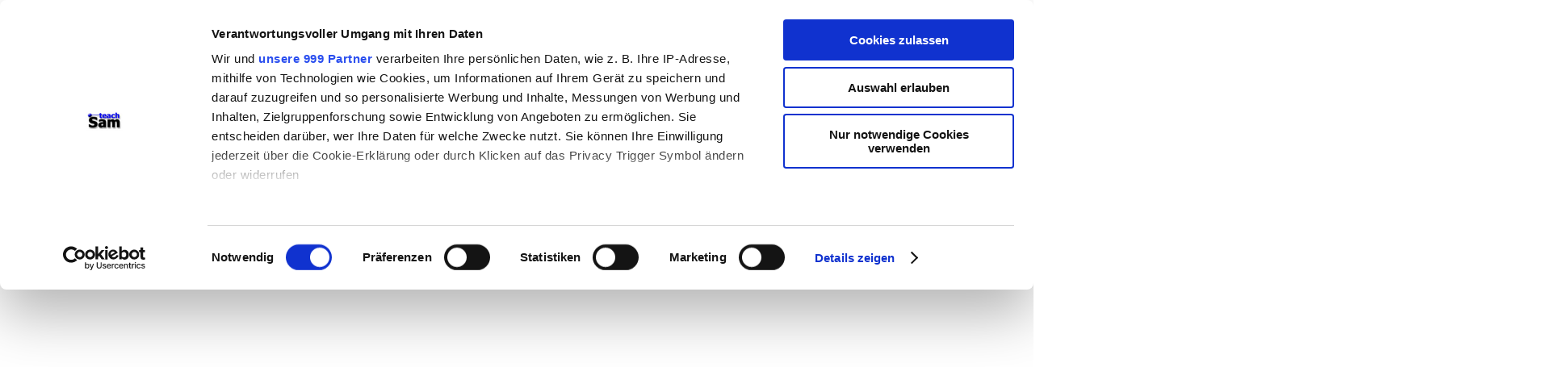

--- FILE ---
content_type: text/html
request_url: https://teachsam.de/deutsch/d_literatur/d_aut/abschatz/abschatz_txt_15.htm
body_size: 5754
content:
<html>
<head>
<meta NAME="author" CONTENT="Gert Egle">
<meta NAME="copyright" CONTENT="Gert Egle/www.teachsam.de lizensiert unter Creative Commons Lizenz: Namensnennung und Weitergabe unter gleichen Bedingungen, CC-BY-SA 4.0 International licenxe, OER">
<meta NAME="keywords" CONTENT="Die sch�ne Zerrissene,Hans Assmann von Abschatz,Abschatz,Sonette,Antipetrarkismus,Barocklyrik,barocke Liebeslyrik,Petrarkismus,Scherzgedichte,Alexandri Adimari,Frauen, Sch�nheit,">
<meta NAME="description" CONTENT="In diesem teachSam-Arbeitsbereich k�nnen Sie sich mit Werken von Hans Assmann von Abschatz 1656-1699 befassen.">
<meta NAME="robots" CONTENT="INDEX,FOLLOW">
<title>Hans Assmann von Abschatz Text 15 Die Sch�ne Zerrissene. </title>
<style fprolloverstyle>A:hover {color: #FF0000}
</style>
<link rel="stylesheet" type="text/css" href="../../../../css/css_1.css">
<link rel="stylesheet" type="text/css" href="../../../../css/css_11.css">
<script id="Cookiebot" src="https://consent.cookiebot.com/uc.js" data-cbid="23c47854-48ae-454d-86df-bb04b66cd537" data-framework="TCFv2.2" type="text/javascript" async></script>
</head>
<body topmargin="15" leftmargin="30">
<table border="0" cellpadding="2" width="100%">
	<tr>
    <td width="10%" rowspan="4" valign="top">
	<script async src="//pagead2.googlesyndication.com/pagead/js/adsbygoogle.js"></script>
&nbsp;<!-- ts-Banner --><ins class="adsbygoogle"
     style="display:inline-block;width:130px;height:81px"
     data-ad-client="ca-pub-5666863404088072"
     data-ad-slot="1579312779"></ins><script>
(adsbygoogle = window.adsbygoogle || []).push({});
</script><p>
<script async src="//pagead2.googlesyndication.com/pagead/js/adsbygoogle.js"></script>
<!-- schreibformen -->
<ins class="adsbygoogle"
     style="display:block"
     data-ad-client="ca-pub-5666863404088072"
     data-ad-slot="5349417537"
     data-ad-format="auto"
     data-full-width-responsive="true"></ins>
<script>
(adsbygoogle = window.adsbygoogle || []).push({});
</script>
	</p>
	<p>
	&nbsp;</td>
    <td width="80%">
      <table border="0" width="100%">
		<tr>
			<td><b><font color="#009999">teachSam- Arbeitsbereiche:</font></b><br>
			<a href="../../../../arbtec.htm">Arbeitstechniken</a> -
			<a href="../../../../ufa_deutsch.htm">Deutsch</a> -
			<a href="../../../../ufa_geschichte.htm">Geschichte</a> -
			<a href="../../../../ufa_politik.htm">Politik</a> -
			<a href="../../../../ufa_paed.htm">P�dagogik</a> -
			<a href="../../../../ufa_psy.htm">Psychologie</a> -&nbsp;
			<a href="../../../../ufa_medien.htm">Medien</a> -
			<a href="../../../../ufa_methdid.htm">Methodik und Didaktik </a>-
			<a href="../../../../projekte.htm">Projekte</a> &nbsp;-
			<b>
			<a href="../../../../navigation%20auf%20teachsam.htm">So navigiert 
			man auf teachSam</a></b> - <b>
			<a href="../../../../suchen%20auf%20teachsam.htm">So sucht man auf 
			teachSam</a></b> - 
			<a href="../../../../werbung%20auf%20teachsam.htm">
			teachSam braucht Werbung</a> </td>
			<td width="167">
			<p align="right"><a href="../../../../index.htm">
		<img border="0" src="../../../../tslogo-neu130.jpg" width="130" height="83"></a><br>
			<a href="../../../../ufa_deutsch.htm">
<img src="../../../../images/deu.jpg" alt="deu.jpg (1524 Byte)" border="0" width="161" height="20"></a></td>
		</tr>
		</table>
	</td>
    <td width="10%" rowspan="4" style="text-align: right" valign="top">
	<p style="text-align: right"><script async src="//pagead2.googlesyndication.com/pagead/js/adsbygoogle.js"></script>
&nbsp;<!-- ts-Banner --><ins class="adsbygoogle"
     style="display:inline-block;width:130px;height:81px"
     data-ad-client="ca-pub-5666863404088072"
     data-ad-slot="1579312779"></ins><script>
(adsbygoogle = window.adsbygoogle || []).push({});
</script><p>
	<script async src="//pagead2.googlesyndication.com/pagead/js/adsbygoogle.js"></script>
<!-- schreibformen -->
<ins class="adsbygoogle"
     style="display:block"
     data-ad-client="ca-pub-5666863404088072"
     data-ad-slot="5349417537"
     data-ad-format="auto"
     data-full-width-responsive="true"></ins>
<script>
(adsbygoogle = window.adsbygoogle || []).push({});
</script>
	<p>
	&nbsp;<p>
	&nbsp;</td>
  </tr>
  <tr>
    <td width="80%">
      <table border="0" width="100%" id="table3">
        <tr>
          <td width="1%" valign="top">
			<a style="text-decoration: none" href="abschatz_centermap.htm">
          <img border="0" src="../../../../images/sitemap_sm.jpg" width="42" height="43"></a></td>
          <td width="99%" valign="top">
            <h2>
			<a href="abschatz_lyrtxt_schertz-sonnette_txt_0.htm">
			<font color="#000000">Hans Assmann von Abschatz: [Schertz-Sonnette] 
			(1704) - Textauswahl</font></a></h2>
			<h1><a href="abschatz_txt_13.htm">�</a> 15. Die Sch�ne Zerrissene. 
			<a href="abschatz_txt_17.htm">�</a></h1>
          </td>
        </tr>
      </table>
    </td>
  </tr>
  <tr>
    <td width="80%" bgcolor="#EFEFEF">
			<blockquote>
				<p><font size="1">&nbsp;
				<br><span style="font-weight: 700; text-transform: uppercase">
				<a href="../../../../ufa_deutsch.htm">FAChbereich Deutsch</a></span><br>
				<font color="#008080">&#9679;
				</font><b><a href="../../../glossar_deu.htm">
				<font color="#008080">Glossar </font></a></b>&#9679; 
				<a style="text-decoration: none; font-weight:700" href="../../deu_lit0.html">Literatur</a><font color="#FF0000"><b>
				</b></font>&#9679; <b><font color="#FF0000">
				<a href="../deu_lit_aut.html">Autorinnen und Autoren</a> </font>
				</b>&#9679; </font>
				<span style="text-transform: uppercase; font-weight: 700">
				<a href="abschatz_0.htm"><font size="1">Hans Assmann von 
				Abschatz (1656-1699)</font></a></span><font size="1"> &#9642; <a href="abschatz_1.htm">�berblick</a><b>
				</b><font color="#0000FF">&#9679; </font><b>
				<span style="text-transform: uppercase">
				<a href="abschatz_lyrtxt.htm">Lyrische 
				Texte</a></span> </b><font color="#FF0000"><b>[</b></font> <b>&#9679;<span style="text-transform: uppercase"><a href="abschatz_lyrtxt_schertz-sonnette.htm"> 
				Schertz-Sonnette (1704)</a></span>&nbsp;&#9642; </b>
				<a href="abschatz_lyrtxt_schertz-sonnette_1.htm">
				�berblick</a><b> &#9642;<font color="#FF0000">
				</font></b><a href="abschatz_lyrtxt_schertz-sonnette_2.htm">
				Sonettzyklus im �berblick</a><b> </b>&#9658;<b><font color="#FF0000">
				</font><a href="abschatz_lyrtxt_schertz-sonnette_txt_0.htm">
				<font color="#FF0000">Textauswahl</font></a> &#9668;
				&#9642; </b><a href="abschatz_ub_0.htm">Bausteine</a><b>
				<font color="#FF0000">] </font>...</b><font color="#FF0000"> <b>&nbsp;</b></font><font color="#008080">&#9679; 
				</font>
				<a href="../../../d_schreibf/schr0.htm" style="text-decoration: none">
				<font color="#008080">Schreibformen</font></a><font color="#008080">
				</font><b><font color="#008080">&#9679;
				</font>
				<a style="text-decoration: none" href="../../../../arb/operatoren/Operatoren_D/arb_op_d_0.htm">
				<font color="#008080">Operatoren im Fach Deutsch</font></a><font color="#008080">
				<br>&nbsp;</font></b></font></p>
			</blockquote>
    </td>
  </tr>
  <tr>
    <td width="80%" height="400" valign="top">
		<blockquote>
			<p style="text-align: right; margin-top:24px; margin-bottom:6px">
			<i><font size="1"><b>
			<a href="../../../../oer-docs/DEUTSCH%20OER%20DOCS/DEU%20-%20LITERATURGESCHICHTE/BAROCK/abschatz%20schertz-sonnette%201704.docx">
			docx-Download </a>-
			<a href="../../../../oer-pdf/DEUTSCH%20OER%20PDFS/DEU%20-%20Literaturgeschichte/DEU%20-%20Barock/abschatz%20schertz-sonnette%201704.pdf">
			pdf-Download</a> (Textauswahl)</b></font></i></p>
	<p align="right" style="margin-top: 12px; margin-bottom: 12px">
					<font size="1">&#9642; 
					<a href="../../d_litgesch/barock/opitz_lyrtxt_6_3_1.htm">
					Petrarca und die 
					�berbietungspoetik des Barock</a><br>
					&#9642; 
							<a href="../../d_litgesch/barock/litge_barock_4_3_2.htm" style="text-decoration: none">
					Petrarkismus und barocke Liebesauffassung</a><br>
					<b>&#9642;&nbsp; </b></font><b>
							<a href="../../d_litgesch/barock/litge_barock_4_3_2.htm#Petrarkismus, Manierismus und galanter Stil">
					<font size="1">Petrarkismus, Manierismus und galanter Stil</font></a></b></p>
		<p style="margin-top:36px; margin-bottom:36px">
		Der <a href="../../../glossar_deu_e.htm#Epigramm">epigrammatische</a> 
		Text, den der Autor in seiner &#9642;
		<a href="abschatz_lyrtxt_schertz-sonnette_2.htm">Vorschau �ber den 
		Sonettzyklus</a> zu diesem Gedicht verfasst, lautet:</p>
			<p style="line-height: 150%; margin-top: 18px; margin-bottom: 3px">
			<b>
		<a href="abschatz_lyrtxt_schertz-sonnette_2.htm#15._Die_Sch�ne_Zerrissene._">15. Die Sch�ne Zerrissene. 
		</a> </b></p>
			<p style="line-height: 150%; margin-top: 3px; margin-bottom: 6px">
			Was schadet/ ob das Kleid bei dir in St�cken reisst? <br>
			So wird dein sch�nes Fleisch erblickt bei offenem Herzen/ <br>
			Wie der Granaten Schatz sich durch die �ffnung weist.</p>
			<p style="margin-top:36px; margin-bottom:36px">Hans Assmann von Abschatz<b><br>
			15. Die Sch�ne Zerrissene.</b></p>
			<blockquote>
				<p style="line-height: 150%">Es mag sich wer da will in stolzen 
				Purpur kleiden/ <br>
				In teurer Wurme Grab lebendig h�llen ein: <br>
		<a href="../../d_litgesch/barock/mmf/images/abschatz%20scherzsonette%201704%20550px.JPG">
		<img border="1" src="../../d_litgesch/barock/mmf/images/abschatz%20scherzsonette%201704%20550%20small.JPG" width="150" height="174" align="right" hspace="6" vspace="6"></a>Du sch�ne Bettlerin kannst nackend sch�ner sein/ <br>
				Darfst fremder Hoffart Schmuck im wenigsten beneiden. <br>
				Die Sonne/ wenn sich jetzt die dicken Wolken scheiden/ <br>
				Gibt durch zuri�nen Flor den angenehmen Schein; <br>
				Hier kann die brennende Begier am Helfenbein <br>
				Der Glieder hin und her mit Lust die Augen weiden. <br>
				Das Lust-Haus deiner Brust/ der Garten deiner Scho�/ <br>
				Mit Lumpen nur umschr�nkt/ umz�unt mit Spinnen-Weben/ </p>
				<p style="line-height: 150%">Gibt uns den reichen Schmuck von 
				tausend Blumen blo�. <br>
				So pflegten sich in Streit die K�mpfer zu begeben/ <br>
				(Dies Kleid geht auch der Lieb am besten an die Hand/) <br>
				An Sieges-Kr�utzen reich und d�rftig an Gewand.</p>
				<p style="line-height: 150%">&nbsp;</p>
				<p style="margin-top:6px; margin-bottom:6px">
				(Hans Assmann von Abschatz: Alexandri Adimari �bersetzte 
				Schertz-Sonnette oder Kling-Gedichte �ber die auch bey ihren 
				M�ngeln vollkommene und Lieb-w�rdige Sch�nheit des Frauenzimmers 
				in: Abschatz, Hans Assmann von: Poetische Ubersetzungen und 
				Gedichte. Leipzig, 1704., online verf�gbar: In: Deutsches 
				Textarchiv &lt;<a href="https://www.deutschestextarchiv.de/abschatz_gedichte_1704/294">https://www.deutschestextarchiv.de/abschatz_gedichte_1704/294</a>&gt;,&nbsp; 
				abgerufen am 21.03.2022)</p>
			<p style="text-align: right; margin-top:24px; margin-bottom:6px">
			<i><font size="1"><b>
			<a href="../../../../oer-docs/DEUTSCH%20OER%20DOCS/DEU%20-%20LITERATURGESCHICHTE/BAROCK/abschatz%20schertz-sonnette%201704.docx">
			docx-Download </a>-
			<a href="../../../../oer-pdf/DEUTSCH%20OER%20PDFS/DEU%20-%20Literaturgeschichte/DEU%20-%20Barock/abschatz%20schertz-sonnette%201704.pdf">
			pdf-Download</a> (Textauswahl)</b></font></i></p>
	<p align="right" style="margin-top: 12px; margin-bottom: 12px">
					<font size="1">&#9642; 
					<a href="../../d_litgesch/barock/opitz_lyrtxt_6_3_1.htm">
					Petrarca und die 
					�berbietungspoetik des Barock</a><br>
					&#9642; 
							<a href="../../d_litgesch/barock/litge_barock_4_3_2.htm" style="text-decoration: none">
					Petrarkismus und barocke Liebesauffassung</a><br>
					<b>&#9642;&nbsp; </b></font><b>
							<a href="../../d_litgesch/barock/litge_barock_4_3_2.htm#Petrarkismus, Manierismus und galanter Stil">
					<font size="1">Petrarkismus, Manierismus und galanter Stil</font></a></b></p>
			</blockquote>
			<p style="text-align: right">Gert Egle, zuletzt bearbeitet am:
				<!--webbot bot="Timestamp" S-Type="EDITED" S-Format="%d.%m.%Y" startspan -->16.12.2023<!--webbot bot="Timestamp" i-checksum="12501" endspan --></p>
	</blockquote>
    </td>
  </tr>
  	<tr>
    <td width="5%">&nbsp;</td>
    <td width="91%" bgcolor="#E8E8E8"><br>
&nbsp;&nbsp; <b>Arbeitsanregungen:</b><blockquote>
		<ol>
			<li>
			<a href="../../d_litgesch/barock/mmf/images/petrarkistische%20bildsprache%20liebeslyrik%20740px.JPG">
			<img border="1" src="../../d_litgesch/barock/mmf/images/petrarkistische%20bildsprache%20liebeslyrik%20740px_small.JPG" width="150" height="157" align="right" hspace="6" vspace="6"></a>Fassen 
			Sie den Inhalt des Gedichts knapp zusammen.</li>
			<li>Inwiefern m�ntzt es den petrarkistischen Sch�nheitspreis in ein
			<a href="../../../glossar_deu_a.htm#Antipetrakismus">
			antipetrarktisches</a> H�sslichkeitslob um? Was macht eine 
			&quot;Zerrissene&quot; &quot;sch�n&quot;?</li>
			<li>Das Gedicht ist Teil eines Sonettzyklus, den Hans Assmann von Abschatz &quot;Schertz-Sonnette&quot; nennt. Welche Vorstellung verbirgt sich 
			Ihrer Meinung nach dahinter?</li>
			<li>Arbeiten Sie den Bezug des
			<a href="../../../glossar_deu_e.htm#Epigramm">epigrammatischen</a> 
			&quot;Vorschau&quot;-Textes zu dem nachfolgenden Gedicht heraus.</li>
			<li>Was sagt es Ihrer Ansicht nach aus, dass die gro�e Armut einer 
			Bettlerin zu einem Thema 
			k�nstlerischer Selbstdarstellung werden konnte?</li>
			<li>Das Gedicht kann als ein antipetrarkistisches
			<a href="../../d_litgesch/barock/litge_barock_4_3_2.htm#Petrarkismus, Manierismus und galanter Stil">
			manieristisches</a> Werk angesehen werden. Inwiefern l�sst sich dies 
			begr�nden?</li>
			<li>K�nnen Sie sich vorstellen, dass ein solches Gedicht heute 
			Anklang finden w�rde?</li>
		</ol>
	</blockquote>
	</td>
    <td width="4%">&nbsp;</td>
  	</tr>
  	<tr>
    <td width="10%"></td>
    <td width="80%">
      &nbsp;<script type='text/javascript' src='https://ko-fi.com/widgets/widget_2.js'></script><script type='text/javascript'>kofiwidget2.init('Unterst�tzen Sie teachSam! ', '#29abe0', 'D1D81INJR');kofiwidget2.draw();</script> 
		<a name="Untere Linkleiste0"></a> </td>
    <td width="15%"></td>
  	</tr>
	<tr>
    <td width="10%">&nbsp;</td>
    <td width="80%" bgcolor="#EFEFEF">
			<blockquote>
				<p style="margin-top: 0; margin-bottom: 0; "><font size="1">&nbsp;
				<br><b><a href="../../../../arbtec.htm">ARBEITSTECHNIKEN und mehr</a></b><br>
				&#9642;
				</font>
						<a href="../../../../arb/zeitmanagement/zeitmanag_0.htm">
				<font size="1">Arbeits- und 
                        Zeitmanagement</font></a><font size="1"> &#9642;
				<a href="../../../../arb/krea/krea_0.htm" style="text-decoration: none; ">
				Kreative Arbeitstechniken</a> 
				&#9642; 
				<a href="../../../../arb/team/team0.htm" style="text-decoration: none; ">
				Teamarbeit</a> &#9642;&nbsp;<a href="../../../../arb/portfolio/portfolio_0.htm" style="text-decoration: none; ">Portfolio</a> &#9679;&nbsp;</font><a style="text-decoration: none; " href="../../../../arb/arb_bild.htm"><font size="1">Arbeit mit Bildern</font></a><font size="1"><b><font color="#336699">
				</font></b>&#9679;</font><a href="../../../../arb/arb_text0.htm"><font size="1">&nbsp;Arbeit<font color="#FF0000"> </font> 
				mit Texten</font></a><font size="1"><b> </b>&#9642;
				<a href="../../../../arb/video/arb_video_0.htm">
				<span style="text-decoration:none">Arbeit 
				mit Film und Video</span></a> &#9642;
				<a href="../../../../arb/arb_gespraech.htm">M�ndliche Kommunikation</a> &#9642;
				<a style="text-decoration: none; " href="../../../../arb/visua/visua_0.htm">
				Visualisieren</a> 
				&#9642;
				<a href="../../../../arb/arb_praes_0.htm" style="text-decoration: none; ">
				Pr�sentation</a> 
				&#9642;
				<a href="../../../../arb/internet/arb_internet.htm">Arbeitstechniken f�r das Internet</a> 
				&#9642; </font><font face="Arial" size="1">
					<a href="../../../../arb/digitale%20sonstige/arb_digital_sonst_0.htm">Sonstige digitale Arbeitstechniken</a></font><font size="1">&nbsp; </font></blockquote>
	</td>
    <td width="10%"></td>
  	</tr>
	<tr>
    <td width="10%"></td>
    <td width="80%">
      &nbsp; <script async src="//pagead2.googlesyndication.com/pagead/js/adsbygoogle.js"></script>
<!-- schreibformen -->
<ins class="adsbygoogle"
     style="display:block"
     data-ad-client="ca-pub-5666863404088072"
     data-ad-slot="5349417537"
     data-ad-format="auto"
     data-full-width-responsive="true"></ins>
<script>
(adsbygoogle = window.adsbygoogle || []).push({});
</script> </td>
    <td width="10%"></td>
  </tr>
	<tr>
    <td width="10%">&nbsp;  
	<img border="0" src="../../../../images/ts_logo-sperrfeld.png" width="130" height="81"></td>
    <td width="80%">
      <a rel="license" href="http://creativecommons.org/licenses/by-sa/4.0/">
		<img alt="Creative Commons Lizenzvertrag" style="border-width: 0" src="http://i.creativecommons.org/l/by-sa/4.0/88x31.png" align="right"></a> 
		<font size="1">Dieses Werk ist lizenziert unter
		<a target="_blank" href="http://creativecommons.org/licenses/by-sa/4.0/legalcode" style="text-decoration: none">
		Creative Commons Namensnennung - Weitergabe unter gleichen Bedingungen 
		4.0 International License <b>(CC-BY-SA)</b></a> <br>
		Dies gilt f�r alle 
		Inhalte, sofern sie nicht von </font><font size="1" COLOR="#262626">externen Quellen 
		eingebunden werden oder anderweitig gekennzeichnet sind. Autor: Gert 
		Egle/www.teachsam.de <br>
		- </font>
		<a href="../../../../copyright.htm" style="text-decoration: none">
		<font size="1">CC-Lizenz</font></a></td>
    <td width="10%"> 
	<img border="0" src="../../../../images/ts_logo-sperrfeld.png" width="130" height="81"></td>
  </tr>
	<tr>
    <td width="10%">&nbsp;</td>
    <td width="80%">
      &nbsp;</td>
    <td width="10%">&nbsp;</td>
  </tr>
  </table>

</body></html>

--- FILE ---
content_type: text/html; charset=utf-8
request_url: https://www.google.com/recaptcha/api2/aframe
body_size: 269
content:
<!DOCTYPE HTML><html><head><meta http-equiv="content-type" content="text/html; charset=UTF-8"></head><body><script nonce="0vAGz2KFgMhLT3yl1kCjJA">/** Anti-fraud and anti-abuse applications only. See google.com/recaptcha */ try{var clients={'sodar':'https://pagead2.googlesyndication.com/pagead/sodar?'};window.addEventListener("message",function(a){try{if(a.source===window.parent){var b=JSON.parse(a.data);var c=clients[b['id']];if(c){var d=document.createElement('img');d.src=c+b['params']+'&rc='+(localStorage.getItem("rc::a")?sessionStorage.getItem("rc::b"):"");window.document.body.appendChild(d);sessionStorage.setItem("rc::e",parseInt(sessionStorage.getItem("rc::e")||0)+1);localStorage.setItem("rc::h",'1768947821364');}}}catch(b){}});window.parent.postMessage("_grecaptcha_ready", "*");}catch(b){}</script></body></html>

--- FILE ---
content_type: text/css
request_url: https://teachsam.de/css/css_1.css
body_size: 1483
content:
html{font-size:100%;} @media(min-width:60em){html{font-size:100%}}
body         { font-family: Arial; font-size: 10pt; text-decoration:none; margin-top:12pt; margin-bottom:12pt; text-align:left }
h1           { margin:3 0; font-family: Arial; font-size: 18pt; font-weight: bold; text-decoration:none }
h5           { font-family: Arial; font-size: 10pt; text-align: left; margin-bottom: 6pt; margin-top:20pt; text-decoration:none; font-weight:bold }
h2           { font-family: Arial; font-size: 14pt; color: #000000; font-weight: bold; 
               text-align: left; line-height: 100%; margin-left: 0; 
               margin-right: 0; margin-top: 6; margin-bottom: 3; text-decoration:none }
h3           { font-family: Arial; font-size: 12pt; color: #000000; font-weight: bold; 
               text-align: left; line-height: 100%; margin-left: 0; 
               margin-right: 0; margin-top: 3; margin-bottom: 10; text-decoration:none  }
h4           { font-family: Arial; font-size: 10pt; font-weight: bold; text-align: right; 
               margin-top: 0; margin-bottom: 6 text-decoration: none } 
td           { font-family: Arial; font-size: 10pt; color: #000000; text-decoration:none; text-align:left  }
h6           { font-family: Arial; font-size: 12pt; text-align: left; text-decoration:none; font-weight:bold  }
th           { font-family: Arial; font-size: 10pt; text-decoration: none }
ul           { font-family: Arial; font-size: 10pt; text-decoration: none }
li           { font-family: Arial; font-size: 10pt; text-decoration: none }